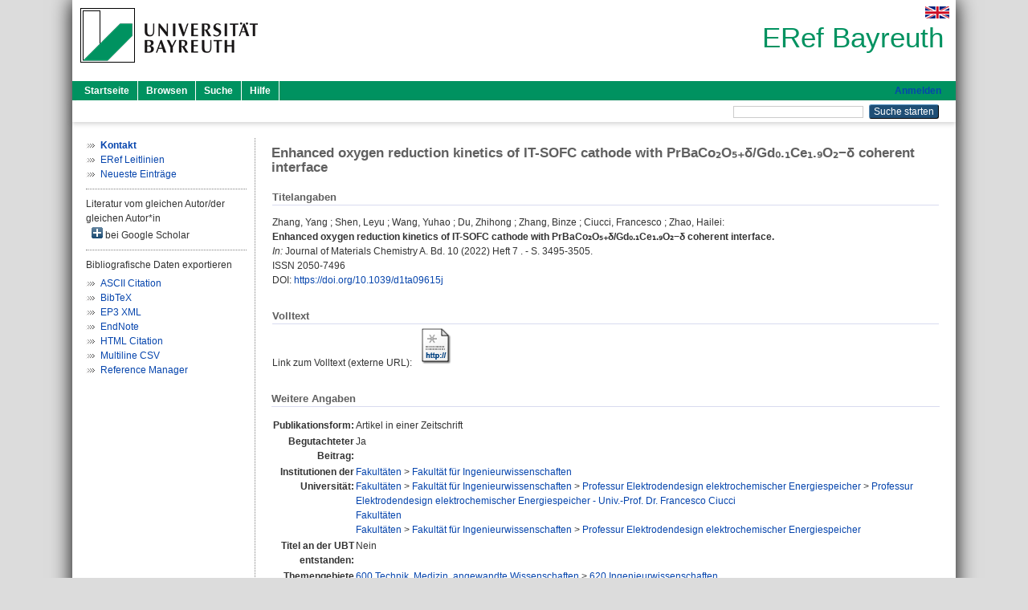

--- FILE ---
content_type: text/html; charset=utf-8
request_url: https://eref.uni-bayreuth.de/id/eprint/75545/
body_size: 4750
content:
<!DOCTYPE html PUBLIC "-//W3C//DTD XHTML 1.0 Transitional//EN" "http://www.w3.org/TR/xhtml1/DTD/xhtml1-transitional.dtd">
<html xmlns="http://www.w3.org/1999/xhtml">
  <head>
    <meta http-equiv="X-UA-Compatible" content="IE=edge" />
    <title> Enhanced oxygen reduction kinetics of IT-SOFC cathode with PrBaCo₂O₅₊δ/Gd₀.₁Ce₁.₉O₂−δ coherent interface  - ERef Bayreuth</title>
    <link rel="icon" href="/favicon.ico" type="image/x-icon" />
    <link rel="shortcut icon" href="/favicon.ico" type="image/x-icon" />
    <meta name="eprints.eprintid" content="75545" />
<meta name="eprints.rev_number" content="12" />
<meta name="eprints.eprint_status" content="archive" />
<meta name="eprints.userid" content="12654" />
<meta name="eprints.dir" content="disk0/00/07/55/45" />
<meta name="eprints.lastmod" content="2023-04-14 06:53:03" />
<meta name="eprints.status_changed" content="2023-03-28 05:59:33" />
<meta name="eprints.type" content="article" />
<meta name="eprints.metadata_visibility" content="show" />
<meta name="eprints.creators_name" content="Zhang, Yang" />
<meta name="eprints.creators_name" content="Shen, Leyu" />
<meta name="eprints.creators_name" content="Wang, Yuhao" />
<meta name="eprints.creators_name" content="Du, Zhihong" />
<meta name="eprints.creators_name" content="Zhang, Binze" />
<meta name="eprints.creators_name" content="Ciucci, Francesco" />
<meta name="eprints.creators_name" content="Zhao, Hailei" />
<meta name="eprints.creators_gndid" content="116381699X" />
<meta name="eprints.creators_ubt" content="no" />
<meta name="eprints.creators_ubt" content="no" />
<meta name="eprints.creators_ubt" content="no" />
<meta name="eprints.creators_ubt" content="no" />
<meta name="eprints.creators_ubt" content="no" />
<meta name="eprints.creators_ubt" content="yes" />
<meta name="eprints.creators_ubt" content="no" />
<meta name="eprints.title" content="Enhanced oxygen reduction kinetics of IT-SOFC cathode with PrBaCo₂O₅₊δ/Gd₀.₁Ce₁.₉O₂−δ coherent interface" />
<meta name="eprints.language" content="eng" />
<meta name="eprints.subjects" content="DDC600620" />
<meta name="eprints.divisions" content="160000" />
<meta name="eprints.divisions" content="160051-100" />
<meta name="eprints.divisions" content="100000" />
<meta name="eprints.divisions" content="160051" />
<meta name="eprints.date" content="2022" />
<meta name="eprints.official_url" content="https://www.scopus.com/inward/record.uri?eid=2-s2.0-85124989471&amp;doi=10.1039%2fd1ta09615j&amp;partnerID=40&amp;md5=b66a4c3a4dd480cd793dd5d67c9cd267" />
<meta name="eprints.full_text_status" content="none" />
<meta name="eprints.publication" content="Journal of Materials Chemistry A" />
<meta name="eprints.volume" content="10" />
<meta name="eprints.number" content="7" />
<meta name="eprints.pagerange" content="3495-3505" />
<meta name="eprints.refereed" content="yes" />
<meta name="eprints.issn" content="2050-7496" />
<meta name="eprints.related_doi" content="doi:10.1039/d1ta09615j" />
<meta name="eprints.originate_ubt" content="no" />
<meta name="eprints.person_search" content="Zhang Yang" />
<meta name="eprints.person_search" content="Shen Leyu" />
<meta name="eprints.person_search" content="Wang Yuhao" />
<meta name="eprints.person_search" content="Du Zhihong" />
<meta name="eprints.person_search" content="Zhang Binze" />
<meta name="eprints.person_search" content="Ciucci Francesco" />
<meta name="eprints.person_search" content="Zhao Hailei" />
<meta name="eprints.person_view_name" content="Zhang, Yang" />
<meta name="eprints.person_view_name" content="Shen, Leyu" />
<meta name="eprints.person_view_name" content="Wang, Yuhao" />
<meta name="eprints.person_view_name" content="Du, Zhihong" />
<meta name="eprints.person_view_name" content="Zhang, Binze" />
<meta name="eprints.person_view_name" content="Ciucci, Francesco" />
<meta name="eprints.person_view_name" content="Zhao, Hailei" />
<meta name="eprints.person_view_gndid" content="116381699X" />
<meta name="eprints.person_view_ubt" content="no" />
<meta name="eprints.person_view_ubt" content="no" />
<meta name="eprints.person_view_ubt" content="no" />
<meta name="eprints.person_view_ubt" content="no" />
<meta name="eprints.person_view_ubt" content="no" />
<meta name="eprints.person_view_ubt" content="yes" />
<meta name="eprints.person_view_ubt" content="no" />
<meta name="eprints.fp7_project" content="no" />
<meta name="eprints.fp7_type" content="info:eu-repo/semantics/article" />
<meta name="eprints.citation" content="  Zhang, Yang ; Shen, Leyu ; Wang, Yuhao ; Du, Zhihong ; Zhang, Binze ; Ciucci, Francesco ; Zhao, Hailei:    Enhanced oxygen reduction kinetics of IT-SOFC cathode with PrBaCo₂O₅₊δ/Gd₀.₁Ce₁.₉O₂−δ coherent interface.        In: Journal of Materials Chemistry A.  Bd. 10  (2022)  Heft 7 .  - S. 3495-3505.  ISSN 2050-7496   DOI: https://doi.org/10.1039/d1ta09615j &lt;https://doi.org/10.1039/d1ta09615j&gt;      " />
<link rel="schema.DC" href="http://purl.org/DC/elements/1.0/" />
<meta name="DC.relation" content="https://eref.uni-bayreuth.de/id/eprint/75545/" />
<meta name="DC.title" content="Enhanced oxygen reduction kinetics of IT-SOFC cathode with PrBaCo₂O₅₊δ/Gd₀.₁Ce₁.₉O₂−δ coherent interface" />
<meta name="DC.creator" content="Zhang, Yang" />
<meta name="DC.creator" content="Shen, Leyu" />
<meta name="DC.creator" content="Wang, Yuhao" />
<meta name="DC.creator" content="Du, Zhihong" />
<meta name="DC.creator" content="Zhang, Binze" />
<meta name="DC.creator" content="Ciucci, Francesco" />
<meta name="DC.creator" content="Zhao, Hailei" />
<meta name="DC.subject" content="620 Ingenieurwissenschaften" />
<meta name="DC.date" content="2022" />
<meta name="DC.type" content="Artikel in einer Zeitschrift" />
<meta name="DC.type" content="NonPeerReviewed" />
<meta name="DC.identifier" content="  Zhang, Yang ; Shen, Leyu ; Wang, Yuhao ; Du, Zhihong ; Zhang, Binze ; Ciucci, Francesco ; Zhao, Hailei:    Enhanced oxygen reduction kinetics of IT-SOFC cathode with PrBaCo₂O₅₊δ/Gd₀.₁Ce₁.₉O₂−δ coherent interface.        In: Journal of Materials Chemistry A.  Bd. 10  (2022)  Heft 7 .  - S. 3495-3505.  ISSN 2050-7496   DOI: https://doi.org/10.1039/d1ta09615j &lt;https://doi.org/10.1039/d1ta09615j&gt;      " />
<meta name="DC.relation" content="https://www.scopus.com/inward/record.uri?eid=2-s2.0-85124989471&amp;doi=10.1039%2fd1ta09615j&amp;partnerID=40&amp;md5=b66a4c3a4dd480cd793dd5d67c9cd267" />
<meta name="DC.language" content="eng" />
<link rel="alternate" href="https://eref.uni-bayreuth.de/cgi/export/eprint/75545/EndNote/ubt_eref-eprint-75545.enw" type="text/plain; charset=utf-8" title="EndNote" />
<link rel="alternate" href="https://eref.uni-bayreuth.de/cgi/export/eprint/75545/XML/ubt_eref-eprint-75545.xml" type="application/vnd.eprints.data+xml; charset=utf-8" title="EP3 XML" />
<link rel="alternate" href="https://eref.uni-bayreuth.de/cgi/export/eprint/75545/HTML/ubt_eref-eprint-75545.html" type="text/html; charset=utf-8" title="HTML Citation" />
<link rel="alternate" href="https://eref.uni-bayreuth.de/cgi/export/eprint/75545/RIS/ubt_eref-eprint-75545.ris" type="text/plain" title="Reference Manager" />
<link rel="alternate" href="https://eref.uni-bayreuth.de/cgi/export/eprint/75545/Text/ubt_eref-eprint-75545.txt" type="text/plain; charset=utf-8" title="ASCII Citation" />
<link rel="alternate" href="https://eref.uni-bayreuth.de/cgi/export/eprint/75545/CSV/ubt_eref-eprint-75545.csv" type="text/csv; charset=utf-8" title="Multiline CSV" />
<link rel="alternate" href="https://eref.uni-bayreuth.de/cgi/export/eprint/75545/BibTeX/ubt_eref-eprint-75545.bib" type="text/plain; charset=utf-8" title="BibTeX" />
<link rel="Top" href="https://eref.uni-bayreuth.de/" />
    <link rel="Sword" href="https://eref.uni-bayreuth.de/sword-app/servicedocument" />
    <link rel="SwordDeposit" href="https://eref.uni-bayreuth.de/id/contents" />
    <link rel="Search" type="text/html" href="https://eref.uni-bayreuth.de/cgi/search" />
    <link rel="Search" type="application/opensearchdescription+xml" href="https://eref.uni-bayreuth.de/cgi/opensearchdescription" title="ERef Bayreuth" />
    <script type="text/javascript">
// <![CDATA[
var eprints_http_root = "https://eref.uni-bayreuth.de";
var eprints_http_cgiroot = "https://eref.uni-bayreuth.de/cgi";
var eprints_oai_archive_id = "eref.uni-bayreuth.de";
var eprints_logged_in = false;
var eprints_logged_in_userid = 0; 
var eprints_logged_in_username = ""; 
var eprints_logged_in_usertype = ""; 
// ]]></script>
    <style type="text/css">.ep_logged_in { display: none }</style>
    <link rel="stylesheet" type="text/css" href="/style/auto-3.4.3.css" />
    <script type="text/javascript" src="/javascript/auto-3.4.3.js">
//padder
</script>
    <!--[if lte IE 6]>
        <link rel="stylesheet" type="text/css" href="/style/ie6.css" />
   <![endif]-->
    <meta name="Generator" content="EPrints 3.4.3" />
    <meta http-equiv="Content-Type" content="text/html; charset=UTF-8" />
    <meta http-equiv="Content-Language" content="de" />
    
  </head>
  <body>
    

    <div id="pageContainer" class="pageContainer">
     <div id="branding">
      <span id="logo">
       <div id="headerprint">
        <h2>ERef Bayreuth</h2>
       </div>
       <div id="header" class="ep_noprint">
        <a href="https://www.uni-bayreuth.de/" title="UBT-Homepage" tabindex="-1" target="_blank">
         <img src="/images/logo-university-of-bayreuth.png" id="ubtlogo" alt="Logo UBT" title="Homepage der UBT" />
        </a>
         <div id="ep_tm_languages"><a href="/cgi/set_lang?lang=en&amp;referrer=https%3A%2F%2Feref.uni-bayreuth.de%2Fid%2Feprint%2F75545%2F" title="English"><img src="/images/flags/en.png" align="top" border="0" alt="English" /></a></div>
        <div id="headerrechts">
         <a id="headerrechts" href="/" title="Startseite">
          <div id="headerrechtstext">ERef Bayreuth</div>
         </a>
        </div> <!-- headerrechts -->
       </div> <!-- header -->
       </span> <!-- logo -->
      </div> <!-- branding -->
       
      <div id="ep_tm_header" class="ep_noprint">
       <div class="ubt_tm_menu_top">
        <div class="ep_tm_menu_left">
         <ul class="ep_tm_menu">
          <li>
           <a href="/" title="
	 Startseite
	">
            
	 Startseite
	
           </a>
          </li>
          <li>
           <a href="/view/" title="
	 Browsen
	" menu="ep_tm_menu_browse">
            
	 Browsen
	
           </a>
            <ul id="ep_tm_menu_browse" style="display:none;">
	     <li>
              <a href="/view/person_gndid/">
               In den Einträgen blättern nach 
               Person (UBT)
              </a>
             </li>
             <li>
              <a href="/view/divisions/">
               In den Einträgen blättern nach 
               Institutionen der Universität Bayreuth
              </a>
             </li>
             <li>
              <a href="/view/projekt/">
               In den Einträgen blättern nach 
               Projekte
              </a>
             </li>
             <li>
              <a href="/view/series/">
               In den Einträgen blättern nach 
               Schriftenreihen
              </a>
             </li>
             <li>
              <a href="/view/journal/">
               In den Einträgen blättern nach 
               Zeitschriften
              </a>
             </li>
             <li>
              <a href="/view/type/">
               In den Einträgen blättern nach 
               Publikationsform
              </a>
             </li>
             <li>
              <a href="/view/year/">
               In den Einträgen blättern nach 
               Jahr
              </a>
             </li>
             <li>
              <a href="/view/subjects/">
               In den Einträgen blättern nach 
               Sachgebiete der DDC
              </a>
             </li>
            </ul>
          </li>
          <li>
           <a href="/cgi/search/advanced" title="
	 Suche
	">
            
	 Suche
	
           </a>
          </li>
          <li>
           <a href="/help/index.html" title="
         Hilfe
	">
            
         Hilfe
	
           </a>
          </li>
         </ul>
        </div> <!-- ep_tm_menu_left -->
        <div class="ep_tm_menu_right">
         
		<a id="loginButton" href="https://eref.uni-bayreuth.de/cgi/users/home">Anmelden</a>
	
        </div> <!-- ep_tm_menu_right -->
       </div> <!-- ep_tm_menu_top -->

       <div class="ep_tm_searchbar">
        <div>
         <ul class="ep_tm_key_tools" id="ep_tm_menu_tools" role="toolbar"></ul>
        </div>
        <div>
         <form method="get" accept-charset="utf-8" action="/cgi/search" role="search" aria-label="Publication simple search">
          <input class="ep_tm_searchbarbox" size="20" type="text" name="q" aria-labelledby="searchbutton" />
          <input class="ep_tm_searchbarbutton" value="Suche starten" type="submit" name="_action_search" id="searchbutton" />
          <input type="hidden" name="_action_search" value="Search" />
          <input type="hidden" name="_order" value="bytitle" />
          <input type="hidden" name="basic_srchtype" value="ALL" />
          <input type="hidden" name="_satisfyall" value="ALL" />
         </form>
        </div>
       	</div> <!-- ep_tm_searchbar -->
      </div> <!-- ep_tm_header -->

      <div id="ubt_main">
       <table class="ubt_main_table" cellpadding="0" cellspacing="0">
        <tr>
         <td id="ubt_main_left" class="ep_noprint" align="left" valign="top">
                <ul class="ubt_browseleft" style="margin-top:0;">
                        <li><a href="/contact.html"><strong>Kontakt</strong></a></li>
                        <li><a href="/leitlinien.html">ERef Leitlinien</a></li>
                        <li><a href="/cgi/latest">Neueste Einträge</a></li>
                </ul>
        <hr class="hr_dotted" />Literatur vom gleichen Autor/der gleichen Autor*in<div id="author_google" style="padding:2px 0 0 2px;" onClick="show_author ( 'google' )"><img id="author_google_image" alt="plus" title="plus" src="/images/plus.png" border="0" /> bei Google Scholar</div><div id="author_google_list" style="display:none"><ul style="margin: 0 0 0 25px;"><li><a href="http://scholar.google.com/scholar?as_q=&amp;as_sauthors=Zhang%20Yang" target="google">Zhang, Yang</a></li><li><a href="http://scholar.google.com/scholar?as_q=&amp;as_sauthors=Shen%20Leyu" target="google">Shen, Leyu</a></li><li><a href="http://scholar.google.com/scholar?as_q=&amp;as_sauthors=Wang%20Yuhao" target="google">Wang, Yuhao</a></li><li><a href="http://scholar.google.com/scholar?as_q=&amp;as_sauthors=Du%20Zhihong" target="google">Du, Zhihong</a></li><li><a href="http://scholar.google.com/scholar?as_q=&amp;as_sauthors=Zhang%20Binze" target="google">Zhang, Binze</a></li><li><a href="http://scholar.google.com/scholar?as_q=&amp;as_sauthors=Ciucci%20Francesco" target="google">Ciucci, Francesco</a></li><li><a href="http://scholar.google.com/scholar?as_q=&amp;as_sauthors=Zhao%20Hailei" target="google">Zhao, Hailei</a></li></ul></div><hr class="hr_dotted" />Bibliografische Daten exportieren<ul id="render_export_links"><li><a href="https://eref.uni-bayreuth.de/cgi/export/eprint/75545/Text/ubt_eref-eprint-75545.txt">ASCII Citation</a></li><li><a href="https://eref.uni-bayreuth.de/cgi/export/eprint/75545/BibTeX/ubt_eref-eprint-75545.bib">BibTeX</a></li><li><a href="https://eref.uni-bayreuth.de/cgi/export/eprint/75545/XML/ubt_eref-eprint-75545.xml">EP3 XML</a></li><li><a href="https://eref.uni-bayreuth.de/cgi/export/eprint/75545/EndNote/ubt_eref-eprint-75545.enw">EndNote</a></li><li><a href="https://eref.uni-bayreuth.de/cgi/export/eprint/75545/HTML/ubt_eref-eprint-75545.html">HTML Citation</a></li><li><a href="https://eref.uni-bayreuth.de/cgi/export/eprint/75545/CSV/ubt_eref-eprint-75545.csv">Multiline CSV</a></li><li><a href="https://eref.uni-bayreuth.de/cgi/export/eprint/75545/RIS/ubt_eref-eprint-75545.ris">Reference Manager</a></li></ul></td>
         <td id="ubt_main_left_border" class="ep_noprint" align="left" valign="top"> </td>
         <td id="ubt_main_center" align="left" valign="top">
          <h1 class="ep_tm_pagetitle"> 

Enhanced oxygen reduction kinetics of IT-SOFC cathode with PrBaCo₂O₅₊δ/Gd₀.₁Ce₁.₉O₂−δ coherent interface

 </h1>
          <div class="ep_summary_content"><div class="ep_summary_content_left"></div><div class="ep_summary_content_right"></div><div class="ep_summary_content_top"></div><div class="ep_summary_content_main">

  <div class="ep_block_small">
  <h2 class="ubt_ep_heading">
   Titelangaben
  </h2>
  <p style="margin-bottom: 1em">
    


    <span class="person_name">Zhang, Yang</span> ; <span class="person_name">Shen, Leyu</span> ; <span class="person_name">Wang, Yuhao</span> ; <span class="person_name">Du, Zhihong</span> ; <span class="person_name">Zhang, Binze</span> ; <span class="person_name">Ciucci, Francesco</span> ; <span class="person_name">Zhao, Hailei</span>:<br />



<b>Enhanced oxygen reduction kinetics of IT-SOFC cathode with PrBaCo₂O₅₊δ/Gd₀.₁Ce₁.₉O₂−δ coherent interface.</b>


  <br />



   
    
    <i>In:</i> Journal of Materials Chemistry A.
      
      Bd. 10
      
      (2022)
       Heft  7
    .
     - S. 3495-3505.
    
    <br />ISSN 2050-7496
    
    
      <br />DOI: <a href="https://doi.org/10.1039/d1ta09615j" target="_blank">https://doi.org/10.1039/d1ta09615j</a>
    
    
    
     <br />
  

  </p>
  </div>

  

    
     <div class="ep_block_small">
      <h2 class="ubt_ep_heading">
       Volltext
      </h2>

      <div style="margin-bottom: 1em">
        Link zum Volltext (externe URL): <a href="https://www.scopus.com/inward/record.uri?eid=2-s2.0-85124989471&amp;doi=10.1039%2fd1ta09615j&amp;partnerID=40&amp;md5=b66a4c3a4dd480cd793dd5d67c9cd267" target="_blank" class="ep_ft_link u-noiconlink"><img title="Link zum Volltext (externe URL)" alt="Volltext" src="https://eref.uni-bayreuth.de/style/images/fileicons/external_url.png" class="ep_doc_icon" border="0" /></a>
      </div>
     </div>
  

    



  
  

  

  

   <h2 class="ubt_ep_heading">Weitere Angaben</h2>
  <table style="margin-bottom: 1em; margin-top: 1em;" cellpadding="3">
    <tr>
      <th align="right">Publikationsform:</th>
      <td>
        Artikel in einer Zeitschrift
        
        
        
        
      </td>
    </tr>
    
     
     
     
     
        <tr>
         <th align="right" valign="top">Begutachteter Beitrag:</th>
         <td valign="top">Ja</td>
        </tr>
     
     
     
     
     
     
        <tr>
         <th align="right" valign="top">Institutionen der Universität:</th>
         <td valign="top"><a href="https://eref.uni-bayreuth.de/view/divisions/100000.html">Fakultäten</a> &gt; <a href="https://eref.uni-bayreuth.de/view/divisions/160000.html">Fakultät für Ingenieurwissenschaften</a><br /><a href="https://eref.uni-bayreuth.de/view/divisions/100000.html">Fakultäten</a> &gt; <a href="https://eref.uni-bayreuth.de/view/divisions/160000.html">Fakultät für Ingenieurwissenschaften</a> &gt; <a href="https://eref.uni-bayreuth.de/view/divisions/160051.html">Professur Elektrodendesign elektrochemischer Energiespeicher</a> &gt; <a href="https://eref.uni-bayreuth.de/view/divisions/160051-100.html">Professur Elektrodendesign elektrochemischer Energiespeicher - Univ.-Prof. Dr. Francesco Ciucci</a><br /><a href="https://eref.uni-bayreuth.de/view/divisions/100000.html">Fakultäten</a><br /><a href="https://eref.uni-bayreuth.de/view/divisions/100000.html">Fakultäten</a> &gt; <a href="https://eref.uni-bayreuth.de/view/divisions/160000.html">Fakultät für Ingenieurwissenschaften</a> &gt; <a href="https://eref.uni-bayreuth.de/view/divisions/160051.html">Professur Elektrodendesign elektrochemischer Energiespeicher</a></td>
        </tr>
     
     
        <tr>
         <th align="right" valign="top">Titel an der UBT entstanden:</th>
         <td valign="top">Nein</td>
        </tr>
     
     
        <tr>
         <th align="right" valign="top">Themengebiete aus DDC:</th>
         <td valign="top"><a href="https://eref.uni-bayreuth.de/view/subjects/DDC600.html">600 Technik, Medizin, angewandte Wissenschaften</a> &gt; <a href="https://eref.uni-bayreuth.de/view/subjects/DDC600620.html">620 Ingenieurwissenschaften</a></td>
        </tr>
     
     
     
        <tr>
         <th align="right" valign="top">Eingestellt am:</th>
         <td valign="top">11 Apr 2023 06:44</td>
        </tr>
     
     
        <tr>
         <th align="right" valign="top">Letzte Änderung:</th>
         <td valign="top">14 Apr 2023 06:53</td>
        </tr>
     
    
    
    <tr>
      <th align="right">URI:</th>
      <td valign="top"><a href="https://eref.uni-bayreuth.de/id/eprint/75545">https://eref.uni-bayreuth.de/id/eprint/75545</a></td>
    </tr>
  </table>

  
  



</div><div class="ep_summary_content_bottom"></div><div class="ep_summary_content_after"></div></div>
         </td>
        </tr>
       </table>
      </div> <!-- ubt_main -->

       <footer>
        <div id="footer" class="floatcon ep_noprint">
         <div id="right">
          <a rel="external" href="https://eprints.org/software/">
           <img alt="EPrints Logo" src="/images/eprintslogo.png" /><img alt="EPrints Flavour Logo" src="/images/flavour.png" style="width: 28px" />
          </a>
        </div>
        <div id="left">
         <a href="https://www.ub.uni-bayreuth.de" target="_blank">
	 Universitätsbibliothek Bayreuth
	</a> - 
	  95447 Bayreuth - Tel. 0921/553450
	 <br />
         <a href="https://eref.uni-bayreuth.de/contact.html" target="_blank">
	 Kontakt 
	</a> - <a href="https://eref.uni-bayreuth.de/impressum.html" target="_blank">
	 Impressum  
	</a> - <a href="https://www.uni-bayreuth.de/de/_service/datenschutzerklaerung/index.html" target="_blank">
	 Datenschutz
	</a>
        </div>
       </div>
      </footer>
    </div> <!-- wrapper -->
  </body>
</html>